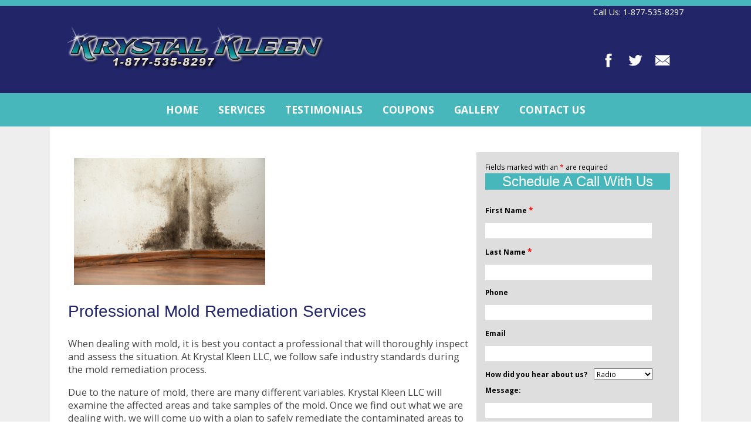

--- FILE ---
content_type: text/html; charset=UTF-8
request_url: http://michiganairduct.com/services/mold-remediation/
body_size: 7935
content:
<!doctype html>
<html lang="en-US" class="no-js">
<head>
	<!-- MAKE SURE TO also redefine $themeRoot in the functions.php file -->
        
    <meta charset="UTF-8">
    <title>Mold Remediation - Krystal Kleen - Your Michigan Air Duct Cleaning Service and More : Krystal Kleen &#8211; Your Michigan Air Duct Cleaning Service and More</title>

    <link href="//www.google-analytics.com" rel="dns-prefetch">
    <link href="/main/wp-content/themes/JemcoLogics/favicon.ico" rel="shortcut icon">
    <link href="/main/wp-content/themes/JemcoLogics/touch.png" rel="apple-touch-icon-precomposed">
    <link rel="stylesheet" type="text/css" href="/main/wp-content/themes/JemcoLogics/style.css" />

    <meta http-equiv="X-UA-Compatible" content="IE=edge,chrome=1">
    <meta name="viewport" content="width=device-width, initial-scale=1.0">
	<script src="https://ajax.googleapis.com/ajax/libs/jquery/2.1.3/jquery.min.js"></script>

    
<!-- This site is optimized with the Yoast SEO plugin v3.3.2 - https://yoast.com/wordpress/plugins/seo/ -->
<link rel="canonical" href="http://michiganairduct.com/services/mold-remediation/" />
<!-- / Yoast SEO plugin. -->

		<script type="text/javascript">
			window._wpemojiSettings = {"baseUrl":"https:\/\/s.w.org\/images\/core\/emoji\/72x72\/","ext":".png","source":{"concatemoji":"http:\/\/michiganairduct.com\/main\/wp-includes\/js\/wp-emoji-release.min.js?ver=4.5.32"}};
			!function(e,o,t){var a,n,r;function i(e){var t=o.createElement("script");t.src=e,t.type="text/javascript",o.getElementsByTagName("head")[0].appendChild(t)}for(r=Array("simple","flag","unicode8","diversity"),t.supports={everything:!0,everythingExceptFlag:!0},n=0;n<r.length;n++)t.supports[r[n]]=function(e){var t,a,n=o.createElement("canvas"),r=n.getContext&&n.getContext("2d"),i=String.fromCharCode;if(!r||!r.fillText)return!1;switch(r.textBaseline="top",r.font="600 32px Arial",e){case"flag":return r.fillText(i(55356,56806,55356,56826),0,0),3e3<n.toDataURL().length;case"diversity":return r.fillText(i(55356,57221),0,0),a=(t=r.getImageData(16,16,1,1).data)[0]+","+t[1]+","+t[2]+","+t[3],r.fillText(i(55356,57221,55356,57343),0,0),a!=(t=r.getImageData(16,16,1,1).data)[0]+","+t[1]+","+t[2]+","+t[3];case"simple":return r.fillText(i(55357,56835),0,0),0!==r.getImageData(16,16,1,1).data[0];case"unicode8":return r.fillText(i(55356,57135),0,0),0!==r.getImageData(16,16,1,1).data[0]}return!1}(r[n]),t.supports.everything=t.supports.everything&&t.supports[r[n]],"flag"!==r[n]&&(t.supports.everythingExceptFlag=t.supports.everythingExceptFlag&&t.supports[r[n]]);t.supports.everythingExceptFlag=t.supports.everythingExceptFlag&&!t.supports.flag,t.DOMReady=!1,t.readyCallback=function(){t.DOMReady=!0},t.supports.everything||(a=function(){t.readyCallback()},o.addEventListener?(o.addEventListener("DOMContentLoaded",a,!1),e.addEventListener("load",a,!1)):(e.attachEvent("onload",a),o.attachEvent("onreadystatechange",function(){"complete"===o.readyState&&t.readyCallback()})),(a=t.source||{}).concatemoji?i(a.concatemoji):a.wpemoji&&a.twemoji&&(i(a.twemoji),i(a.wpemoji)))}(window,document,window._wpemojiSettings);
		</script>
		<style type="text/css">
img.wp-smiley,
img.emoji {
	display: inline !important;
	border: none !important;
	box-shadow: none !important;
	height: 1em !important;
	width: 1em !important;
	margin: 0 .07em !important;
	vertical-align: -0.1em !important;
	background: none !important;
	padding: 0 !important;
}
</style>
<link rel='stylesheet' id='normalize-css'  href='http://michiganairduct.com/main/wp-content/themes/JemcoLogics/normalize.css?ver=1.0' media='all' />
<link rel='stylesheet' id='html5blank-css'  href='http://michiganairduct.com/main/wp-content/themes/JemcoLogics/style.css?ver=1.0' media='all' />
<script type='text/javascript' src='http://michiganairduct.com/main/wp-includes/js/jquery/jquery.js?ver=1.12.4'></script>
<script type='text/javascript' src='http://michiganairduct.com/main/wp-includes/js/jquery/jquery-migrate.min.js?ver=1.4.1'></script>
<script type='text/javascript' src='http://michiganairduct.com/main/wp-includes/js/jquery/ui/core.min.js?ver=1.11.4'></script>
<script type='text/javascript' src='http://michiganairduct.com/main/wp-includes/js/jquery/ui/widget.min.js?ver=1.11.4'></script>
<script type='text/javascript' src='http://michiganairduct.com/main/wp-includes/js/jquery/ui/mouse.min.js?ver=1.11.4'></script>
<script type='text/javascript' src='http://michiganairduct.com/main/wp-includes/js/jquery/ui/draggable.min.js?ver=1.11.4'></script>
<script type='text/javascript' src='http://michiganairduct.com/main/wp-content/plugins/before-after/js/jquery.beforeafter-1.3.instruite.min.js?ver=4.5.32'></script>
<script type='text/javascript' src='http://michiganairduct.com/main/wp-content/plugins/continuous-announcement-scroller/continuous-announcement-scroller.js?ver=4.5.32'></script>
<script type='text/javascript' src='http://michiganairduct.com/main/wp-content/themes/JemcoLogics/js/lib/conditionizr-4.3.0.min.js?ver=4.3.0'></script>
<script type='text/javascript' src='http://michiganairduct.com/main/wp-content/themes/JemcoLogics/js/lib/modernizr-2.7.1.min.js?ver=2.7.1'></script>
<script type='text/javascript' src='http://michiganairduct.com/main/wp-content/themes/JemcoLogics/js/scripts.js?ver=1.0.0'></script>
<link rel='https://api.w.org/' href='http://michiganairduct.com/wp-json/' />
<link rel="alternate" type="application/json+oembed" href="http://michiganairduct.com/wp-json/oembed/1.0/embed?url=http%3A%2F%2Fmichiganairduct.com%2Fservices%2Fmold-remediation%2F" />
<link rel="alternate" type="text/xml+oembed" href="http://michiganairduct.com/wp-json/oembed/1.0/embed?url=http%3A%2F%2Fmichiganairduct.com%2Fservices%2Fmold-remediation%2F&#038;format=xml" />
			<style type="text/css">
				.ba-container {
					margin-left:auto;
					margin-right:auto;
				}
				.ba-container + div.balinks {
					margin: 0 auto;
				}
				.ba-container div img {
					max-width: none;
				}
			</style>

	<!-- begin gallery scripts -->
    <link rel="stylesheet" href="http://michiganairduct.com/main/wp-content/plugins/featured-content-gallery/css/jd.gallery.css.php" type="text/css" media="screen" charset="utf-8"/>
	<link rel="stylesheet" href="http://michiganairduct.com/main/wp-content/plugins/featured-content-gallery/css/jd.gallery.css" type="text/css" media="screen" charset="utf-8"/>
	<script type="text/javascript" src="http://michiganairduct.com/main/wp-content/plugins/featured-content-gallery/scripts/mootools.v1.11.js"></script>
	<script type="text/javascript" src="http://michiganairduct.com/main/wp-content/plugins/featured-content-gallery/scripts/jd.gallery.js.php"></script>
	<script type="text/javascript" src="http://michiganairduct.com/main/wp-content/plugins/featured-content-gallery/scripts/jd.gallery.transitions.js"></script>
	<!-- end gallery scripts -->
<!-- <meta name="NextGEN" version="2.1.46" /> -->
<style>#responsive-menu .appendLink, #responsive-menu .responsive-menu li a, #responsive-menu #responsive-menu-title a,#responsive-menu .responsive-menu, #responsive-menu div, #responsive-menu .responsive-menu li, #responsive-menu{box-sizing: content-box !important;-moz-box-sizing: content-box !important;-webkit-box-sizing: content-box !important;-o-box-sizing: content-box !important}.RMPushOpen{width: 100% !important;overflow-x: hidden !important;height: 100% !important}.RMPushSlide{position: relative;left: 75%}#responsive-menu{position: absolute;width: 75%;left: -75%;top: 0px;background: #dedede;z-index: 9999;box-shadow: 0px 1px 8px #333333;font-size: 11px !important;max-width: 999px;display: none}#responsive-menu.admin-bar-showing{padding-top: 32px}#click-menu.admin-bar-showing{margin-top: 32px}#responsive-menu #rm-additional-content{padding: 10px 5% !important;width: 90% !important;color: #000000}#responsive-menu .appendLink{right: 0px !important;position: absolute !important;border: 1px solid #222568 !important;padding: 12px 10px !important;color: #000000 !important;background: #dedede !important;height: 20px !important;line-height: 20px !important;border-right: 0px !important}#responsive-menu .appendLink:hover{cursor: pointer;background: #222568 !important;color: #000000 !important}#responsive-menu .responsive-menu, #responsive-menu div, #responsive-menu .responsive-menu li,#responsive-menu{text-align: left !important}#responsive-menu .RMImage{vertical-align: middle;margin-right: 10px;display: inline-block}#responsive-menu.RMOpened{}#responsive-menu,#responsive-menu input{}#responsive-menu #responsive-menu-title{width: 95% !important;font-size: 12px !important;padding: 20px 0px 20px 5% !important;margin-left: 0px !important;background: #dedede !important;white-space: nowrap !important}#responsive-menu #responsive-menu-title,#responsive-menu #responsive-menu-title a{color: #000000 !important;text-decoration: none !important;overflow: hidden !important}#responsive-menu #responsive-menu-title a:hover{color: #000000 !important;text-decoration: none !important}#responsive-menu .appendLink,#responsive-menu .responsive-menu li a,#responsive-menu #responsive-menu-title a{transition: 1s all;-webkit-transition: 1s all;-moz-transition: 1s all;-o-transition: 1s all}#responsive-menu .responsive-menu{width: 100% !important;list-style-type: none !important;margin: 0px !important}#responsive-menu .responsive-menu li.current-menu-item > a,#responsive-menu .responsive-menu li.current-menu-item > .appendLink,#responsive-menu .responsive-menu li.current_page_item > a,#responsive-menu .responsive-menu li.current_page_item > .appendLink{background: #47b7bb !important;color: #000000 !important}#responsive-menu .responsive-menu li.current-menu-item > a:hover,#responsive-menu .responsive-menu li.current-menu-item > .appendLink:hover,#responsive-menu .responsive-menu li.current_page_item > a:hover,#responsive-menu .responsive-menu li.current_page_item > .appendLink:hover{background: #222568 !important;color: #000000 !important}#responsive-menu.responsive-menu ul{margin-left: 0px !important}#responsive-menu .responsive-menu li{list-style-type: none !important;position: relative !important}#responsive-menu .responsive-menu ul li:last-child{padding-bottom: 0px !important}#responsive-menu .responsive-menu li a{padding: 12px 0px 12px 5% !important;width: 95% !important;display: block !important;height: 20px !important;line-height: 20px !important;overflow: hidden !important;white-space: nowrap !important;color: #000000 !important;border-top: 1px solid #222568 !important;text-decoration: none !important}#click-menu{text-align: center;cursor: pointer;font-size: 11px !important;display: none;position: absolute;left: 5%;top: 10px;color: #47b7bb;padding: 5px;z-index: 9999}#responsive-menu #responsiveSearch{display: block !important;width: 95% !important;padding-left: 5% !important;border-top: 1px solid #222568 !important;clear: both !important;padding-top: 10px !important;padding-bottom: 10px !important;height: 40px !important;line-height: 40px !important}#responsive-menu #responsiveSearchSubmit{display: none !important}#responsive-menu #responsiveSearchInput{width: 91% !important;padding: 5px 0px 5px 3% !important;-webkit-appearance: none !important;border-radius: 2px !important;border: 1px solid #222568 !important}#responsive-menu .responsive-menu,#responsive-menu div,#responsive-menu .responsive-menu li{width: 100% !important;margin-left: 0px !important;padding-left: 0px !important}#responsive-menu .responsive-menu li li a{padding-left: 10% !important;width: 90% !important;overflow: hidden !important}#responsive-menu .responsive-menu li li li a{padding-left: 15% !important;width: 85% !important;overflow: hidden !important}#responsive-menu .responsive-menu li li li li a{padding-left: 20% !important;width: 80% !important;overflow: hidden !important}#responsive-menu .responsive-menu li li li li li a{padding-left: 25% !important;width: 75% !important;overflow: hidden !important}#responsive-menu .responsive-menu li a:hover{background: #222568 !important;color: #000000 !important;list-style-type: none !important;text-decoration: none !important}#click-menu #RMX{display: none;font-size: 24px;line-height: 27px !important;height: 27px !important;color: #47b7bb !important;top: -4px !important;position: relative !important}#click-menu #RMX.threelines-float-left,#click-menu #RMX.threelines-float-right,#click-menu-label{line-height: 7px !important}#click-menu-label.click-menu-label-left{float: left !important;margin-right: 10px !important}#click-menu-label.click-menu-label-right{float: right !important;margin-left: 5px !important}#click-menu img,#click-menu .threeLines{width: 33px !important;height: 27px !important;margin: 6px auto !important}#click-menu img.rm-img-clicked{display: none}#click-menu img{height: auto !important}#click-menu img.click-menu-float-left,#click-menu img.click-menu-float-right,#click-menu .threeLines.threelines-float-left{float: left !important}#click-menu .threeLines .line{height: 5px !important;margin-bottom: 6px !important;background: #47b7bb !important;width: 100% !important}#click-menu .threeLines .line.last{margin-bottom: 0px !important}@media only screen and ( min-width : 0px ) and ( max-width : 800px ){#click-menu{display: block}}</style>    <script>
    // conditionizr.com
    // configure environment tests
    conditionizr.config({
        assets: 'http://michiganairduct.com/main/wp-content/themes/JemcoLogics',
        tests: {}
    });
    </script>

<link rel='stylesheet' id='ninja-forms-display-css'  href='http://michiganairduct.com/main/wp-content/plugins/ninja-forms/deprecated/css/ninja-forms-display.css?nf_ver=2.9.50&#038;ver=4.5.32' media='all' />
<link rel='stylesheet' id='jquery-qtip-css'  href='http://michiganairduct.com/main/wp-content/plugins/ninja-forms/deprecated/css/qtip.css?ver=4.5.32' media='all' />
<link rel='stylesheet' id='jquery-rating-css'  href='http://michiganairduct.com/main/wp-content/plugins/ninja-forms/deprecated/css/jquery.rating.css?ver=4.5.32' media='all' />
</head>
<body class="page page-id-336 page-child parent-pageid-329 page-template-default mold-remediation">

<div class="wrapper w-topbar">
</div>
<header>
<div class="wrapper w-header">
	<div class="container">    
<div class="phone">Call Us: 
		<a href="tel:18775358297">1-877-535-8297</a>
	    </div>    
        <div class="logo">
            <a href="http://michiganairduct.com"><img src="/main/wp-content/uploads/2016/04/logo.png" /></a>
	    
        </div>
	    <div class="header-info">
		<div id="text-9" class="widget_text">			<div class="textwidget">Call Us!</div>
		</div>        </div>
	    <div class="social">
        <!-- UNUSED SOCIAL ICONS
            <a href="" target="_blank"><img src="/main/wp-content/themes/JemcoLogics/images/icon-pin.png" alt="pinterest" /></a>
            
            <a href="" target="_blank"><img src="/main/wp-content/themes/JemcoLogics/images/icon-ig.png" alt="instagram" /></a>

            <a href="https://foursquare.com/"><img src="/main/wp-content/themes/JemcoLogics/main/wp-content/uploads/2016/04/icon-twt.png" alt="foursquare" /></a>

            <a href="" target="_blank"><img src="/main/wp-content/themes/JemcoLogics/images/icon-rss.png" alt="rss" /></a>

	    <a href="http://www.yelp.com/biz/"><img src="/main/wp-content/themes/JemcoLogics/images/icon-yelp.png" alt="yelp" /></a>  

	    <a href="https://plus.google.com/"><img src="/main/wp-content/themes/JemcoLogics/images/icon-gplus.png" alt="google plus" /></a>

	    <a href="http://www.supersavings.com/"><img src="/main/wp-content/themes/JemcoLogics/images/icon-ss.png" alt="super savings" /></a>
        -->
                     
            
            <a href="https://www.facebook.com/KrystalKleenLLC/" target="_blank"><img src="/main/wp-content/uploads/2016/04/icon-fb.png" alt="facebook" /></a>
            <a href="https://twitter.com/krystalkleenllc" target="_blank"><img src="/main/wp-content/uploads/2016/04/icon-twt.png" alt="twitter" /></a>
            


            <a href="/contact-us"><img src="/main/wp-content/themes/JemcoLogics/images/icon-mail.png" alt="mail" /></a>
        </div>
    </div>
</div>
<div class="wrapper w-nav">
	<div class="container">  
	<nav>
            <ul><li id="menu-item-400" class="menu-item menu-item-type-post_type menu-item-object-page menu-item-400"><a href="http://michiganairduct.com/">Home</a></li>
<li id="menu-item-623" class="menu-item menu-item-type-custom menu-item-object-custom current-menu-ancestor current-menu-parent menu-item-has-children menu-item-623"><a href="/services/air-duct-cleaning/">Services</a>
<ul class="sub-menu">
	<li id="menu-item-399" class="menu-item menu-item-type-post_type menu-item-object-page menu-item-399"><a href="http://michiganairduct.com/services/air-duct-cleaning/">Air Duct Cleaning</a></li>
	<li id="menu-item-398" class="menu-item menu-item-type-post_type menu-item-object-page menu-item-398"><a href="http://michiganairduct.com/services/water-fire-damage-restoration/">Water &#038; Fire Damage Restoration</a></li>
	<li id="menu-item-397" class="menu-item menu-item-type-post_type menu-item-object-page current-menu-item page_item page-item-336 current_page_item menu-item-397"><a href="http://michiganairduct.com/services/mold-remediation/">Mold Remediation</a></li>
	<li id="menu-item-396" class="menu-item menu-item-type-post_type menu-item-object-page menu-item-396"><a href="http://michiganairduct.com/services/carpet-cleaning/">Carpet Cleaning</a></li>
	<li id="menu-item-395" class="menu-item menu-item-type-post_type menu-item-object-page menu-item-395"><a href="http://michiganairduct.com/services/upholstery-cleaning/">Upholstery Cleaning</a></li>
	<li id="menu-item-394" class="menu-item menu-item-type-post_type menu-item-object-page menu-item-394"><a href="http://michiganairduct.com/services/tile-grout-cleaning/">Tile &#038; Grout Cleaning</a></li>
	<li id="menu-item-393" class="menu-item menu-item-type-post_type menu-item-object-page menu-item-393"><a href="http://michiganairduct.com/services/odor-control/">Odor Control</a></li>
	<li id="menu-item-392" class="menu-item menu-item-type-post_type menu-item-object-page menu-item-392"><a href="http://michiganairduct.com/services/commercial-hvac-cosmetic-cleaning/">Commercial HVAC Cosmetic Cleaning / Ceiling Cleaning</a></li>
</ul>
</li>
<li id="menu-item-390" class="menu-item menu-item-type-post_type menu-item-object-page menu-item-390"><a href="http://michiganairduct.com/testimonials/">Testimonials</a></li>
<li id="menu-item-389" class="menu-item menu-item-type-post_type menu-item-object-page menu-item-389"><a href="http://michiganairduct.com/coupons/">Coupons</a></li>
<li id="menu-item-387" class="menu-item menu-item-type-post_type menu-item-object-page menu-item-has-children menu-item-387"><a href="http://michiganairduct.com/gallery/">Gallery</a>
<ul class="sub-menu">
	<li id="menu-item-388" class="menu-item menu-item-type-post_type menu-item-object-page menu-item-388"><a href="http://michiganairduct.com/gallery/beforeafter/">Before/After</a></li>
</ul>
</li>
<li id="menu-item-386" class="menu-item menu-item-type-post_type menu-item-object-page menu-item-386"><a href="http://michiganairduct.com/contact-us/">Contact Us</a></li>
</ul>        </nav>      
    </div>
</div>
</header><main>
<div class="wrapper w-secondary">
	<div class="container">
    	<div class="modules-container">
        	<div class="fullwidth">
			<div class="twothirds">
<img src="/main/wp-content/uploads/2016/04/Black-Mould-104170574.jpg" style="max-width:326px; max-height:auto; margin:10px; text-align:center;"/></p>
<h1>Professional Mold Remediation Services</h1>
<h3>When dealing with mold, it is best you contact a professional that will thoroughly inspect and assess the situation. At Krystal Kleen LLC, we follow safe industry standards during the mold remediation process.</p>
<p>Due to the nature of mold, there are many different variables. Krystal Kleen LLC will examine the affected areas and take samples of the mold. Once we find out what we are dealing with, we will come up with a plan to safely remediate the contaminated areas to protect your home. </p>
<p>Call Krystal Kleen LLC to speak with a mold remediation specialist. Our specialists are dedicated to protecting your families home in the surrounding areas of Grand Rapids, Holland &#038; Muskegon, MI.</h3>
</div>
<div class="onethird">
    	<div id="ninja_forms_form_5_cont" class="ninja-forms-cont">
		<div id="ninja_forms_form_5_wrap" class="ninja-forms-form-wrap">
	<div id="ninja_forms_form_5_response_msg" style="" class="ninja-forms-response-msg "></div>	<form id="ninja_forms_form_5" enctype="multipart/form-data" method="post" name="" action="" class="ninja-forms-form">

	<input type="hidden" id="_wpnonce" name="_wpnonce" value="cc5e6ebb86" /><input type="hidden" name="_wp_http_referer" value="/services/mold-remediation/" />	<input type="hidden" name="_ninja_forms_display_submit" value="1">
	<input type="hidden" name="_form_id"  id="_form_id" value="5">
		<div class="hp-wrap">
		<label>If you are a human and are seeing this field, please leave it blank.			<input type="text" value="" name="_Rkr3d">
			<input type="hidden" value="_Rkr3d" name="_hp_name">
		</label>
	</div>
		<div id="ninja_forms_form_5_all_fields_wrap" class="ninja-forms-all-fields-wrap">
			<div class="ninja-forms-required-items">Fields marked with an <span class="ninja-forms-req-symbol">*</span> are required</div>
			<div class="ninja-forms-field  nf-desc" id="ninja_forms_field_5_div_wrap" style="" rel="5"><h1>Schedule A Call With Us</h1>
</div>
							<div class="field-wrap text-wrap label-above"  id="ninja_forms_field_9_div_wrap" data-visible="1">
							<input type="hidden" id="ninja_forms_field_9_type" value="text">
		<label for="ninja_forms_field_9" id="ninja_forms_field_9_label" class="">First Name <span class='ninja-forms-req-symbol'><strong>*</strong></span>				</label>
			<input id="ninja_forms_field_9" data-mask="" data-input-limit="" data-input-limit-type="char" data-input-limit-msg="" name="ninja_forms_field_9" type="text" placeholder="" class="ninja-forms-field  ninja-forms-req " value="" rel="9"   />
		<div id="ninja_forms_field_9_error" style="display:none;" class="ninja-forms-field-error">
		</div>
							</div>
												<div class="field-wrap text-wrap label-above"  id="ninja_forms_field_10_div_wrap" data-visible="1">
							<input type="hidden" id="ninja_forms_field_10_type" value="text">
		<label for="ninja_forms_field_10" id="ninja_forms_field_10_label" class="">Last Name <span class='ninja-forms-req-symbol'><strong>*</strong></span>				</label>
			<input id="ninja_forms_field_10" data-mask="" data-input-limit="" data-input-limit-type="char" data-input-limit-msg="" name="ninja_forms_field_10" type="text" placeholder="" class="ninja-forms-field  ninja-forms-req " value="" rel="10"   />
		<div id="ninja_forms_field_10_error" style="display:none;" class="ninja-forms-field-error">
		</div>
							</div>
												<div class="field-wrap text-wrap label-above"  id="ninja_forms_field_36_div_wrap" data-visible="1">
							<input type="hidden" id="ninja_forms_field_36_type" value="text">
		<label for="ninja_forms_field_36" id="ninja_forms_field_36_label" class="">Phone 				</label>
			<input id="ninja_forms_field_36" data-mask="(999) 999-9999" data-input-limit="" data-input-limit-type="char" data-input-limit-msg="" name="ninja_forms_field_36" type="text" placeholder="" class="ninja-forms-field  ninja-forms-mask" value="" rel="36"   />
		<div id="ninja_forms_field_36_error" style="display:none;" class="ninja-forms-field-error">
		</div>
							</div>
												<div class="field-wrap text-wrap label-above"  id="ninja_forms_field_11_div_wrap" data-visible="1">
							<input type="hidden" id="ninja_forms_field_11_type" value="text">
		<label for="ninja_forms_field_11" id="ninja_forms_field_11_label" class="">Email 				</label>
			<input id="ninja_forms_field_11" data-mask="" data-input-limit="" data-input-limit-type="char" data-input-limit-msg="" name="ninja_forms_field_11" type="text" placeholder="" class="ninja-forms-field  email " value="" rel="11"   />
		<div id="ninja_forms_field_11_error" style="display:none;" class="ninja-forms-field-error">
		</div>
							</div>
												<div class="field-wrap list-dropdown-wrap label-left"  id="ninja_forms_field_12_div_wrap" data-visible="1">
							<input type="hidden" id="ninja_forms_field_12_type" value="list">
		<input type="hidden" id="ninja_forms_field_12_list_type" value="dropdown">
				<label for="ninja_forms_field_12" id="ninja_forms_field_12_label" class="">How did you hear about us? 				</label>
		<select name="ninja_forms_field_12" id="ninja_forms_field_12" class="ninja-forms-field " rel="12">									<option value="Radio" selected style="" >Radio</option>
									<option value="Web Search"  style="" >Web Search</option>
									<option value="Facebook"  style="" >Facebook</option>
									<option value="Twitter"  style="" >Twitter</option>
									<option value="From a Friend"  style="" >From a Friend</option>
									<option value="Print Ad"  style="" >Print Ad</option>
									<option value="Television"  style="" >Television</option>
									<option value="Newspaper"  style="" >Newspaper</option>
									<option value="Other"  style="" >Other</option>
							</select>
				<div id="ninja_forms_field_12_error" style="display:none;" class="ninja-forms-field-error">
		</div>
							</div>
												<div class="field-wrap text-wrap label-above"  id="ninja_forms_field_13_div_wrap" data-visible="1">
							<input type="hidden" id="ninja_forms_field_13_type" value="text">
		<label for="ninja_forms_field_13" id="ninja_forms_field_13_label" class="">Message: 				</label>
			<input id="ninja_forms_field_13" data-mask="" data-input-limit="100" data-input-limit-type="word" data-input-limit-msg="word(s) left" name="ninja_forms_field_13" type="text" placeholder="" class="ninja-forms-field  input-limit " value="" rel="13"   />
		<div id="ninja_forms_field_13_error" style="display:none;" class="ninja-forms-field-error">
		</div>
							</div>
												<div class="field-wrap submit-wrap label-above"  id="ninja_forms_field_7_div_wrap" data-visible="1">
							<input type="hidden" id="ninja_forms_field_7_type" value="submit">
	<div id="nf_submit_5">
		<input type="submit" name="_ninja_forms_field_7" class="ninja-forms-field " id="ninja_forms_field_7" value="Submit" rel="7" >
	</div>
	<div id="nf_processing_5" style="display:none;">
		<input type="submit" name="_ninja_forms_field_7" class="ninja-forms-field " id="ninja_forms_field_7" value="Processing" rel="7" disabled>
	</div>
		<div id="ninja_forms_field_7_error" style="display:none;" class="ninja-forms-field-error">
		</div>
							</div>
							</div>
		</form>
		</div>
		</div>
	
</div>
			</div>

        </div>                                
    </div>
</div>
</main>
<footer>
<div class="wrapper w-footer">
    <div class="container"></div>
</div>
</footer>
<div class="wrapper w-copyright">
	<div class="container">
    	<div class="modules-container">
            <div class="fullwidth" style="text-align:center;">
    			<span>Copyright &copy; 2016 Krystal Kleen.</span> <span>All rights reserved.</span>
            </div>
        </div>
    </div>
</div>
<div class="wrapper w-poweredby">
	<div class="container">
    	<div class="modules-container">
    			<a href="http://www.jemcologics.com" target="_blank">Web Design by <strong>Jemco Logics</strong></a>
        </div>
    </div>
</div>

<script>
$('.toggle').click(function(){
	$('nav ul').slideToggle();
});
</script>
 <!-- ngg_resource_manager_marker --><script type='text/javascript' src='http://michiganairduct.com/main/wp-includes/js/wp-embed.min.js?ver=4.5.32'></script>
<script type='text/javascript' src='http://michiganairduct.com/main/wp-content/plugins/ninja-forms/deprecated/js/min/jquery.maskedinput.min.js?ver=4.5.32'></script>
<script type='text/javascript' src='http://michiganairduct.com/main/wp-content/plugins/ninja-forms/deprecated/js/min/word-and-character-counter.min.js?ver=4.5.32'></script>
<script type='text/javascript' src='http://michiganairduct.com/main/wp-includes/js/jquery/jquery.form.min.js?ver=3.37.0'></script>
<script type='text/javascript' src='http://michiganairduct.com/main/wp-includes/js/underscore.min.js?ver=1.8.3'></script>
<script type='text/javascript' src='http://michiganairduct.com/main/wp-includes/js/backbone.min.js?ver=1.2.3'></script>
<script type='text/javascript'>
/* <![CDATA[ */
var ninja_forms_settings = {"ajax_msg_format":"inline","password_mismatch":"The passwords provided do not match.","plugin_url":"http:\/\/michiganairduct.com\/main\/wp-content\/plugins\/ninja-forms\/deprecated\/","datepicker_args":{"dateFormat":"dd\/mm\/yy"},"currency_symbol":"$","date_format":"dd\/mm\/yy"};
var thousandsSeparator = ",";
var decimalPoint = ".";
var ninja_forms_form_5_settings = {"ajax":"0","hide_complete":"1","clear_complete":"1"};
var ninja_forms_form_5_calc_settings = {"calc_value":{"12":{"Radio":0,"Web Search":0,"Facebook":0,"Twitter":0,"From a Friend":0,"Print Ad":0,"Television":0,"Newspaper":0,"Other":0}},"calc_fields":[]};
var ninja_forms_password_strength = {"empty":"Strength indicator","short":"Very weak","bad":"Weak","good":"Medium","strong":"Strong","mismatch":"Mismatch"};
/* ]]> */
</script>
<script type='text/javascript' src='http://michiganairduct.com/main/wp-content/plugins/ninja-forms/deprecated/js/min/ninja-forms-display.min.js?nf_ver=2.9.50&#038;ver=4.5.32'></script>
				
				<script type="text/javascript">
					jQuery(document).ready(function($){
					});
				</script>
<!-- Added by Responsive Menu Plugin for WordPress - http://responsive.menu -->

<div id="responsive-menu" >

    
        <div id="responsive-menu-title">

            
                                
                             
                        
        </div>
    
    <ul id="menu-main-menu-1" class="responsive-menu"><li class="menu-item menu-item-type-post_type menu-item-object-page menu-item-400"><a href="http://michiganairduct.com/">Home</a></li>
<li class="menu-item menu-item-type-custom menu-item-object-custom current-menu-ancestor current-menu-parent menu-item-has-children menu-item-623"><a href="/services/air-duct-cleaning/">Services</a>
<ul class="sub-menu">
	<li class="menu-item menu-item-type-post_type menu-item-object-page menu-item-399"><a href="http://michiganairduct.com/services/air-duct-cleaning/">Air Duct Cleaning</a></li>
	<li class="menu-item menu-item-type-post_type menu-item-object-page menu-item-398"><a href="http://michiganairduct.com/services/water-fire-damage-restoration/">Water &#038; Fire Damage Restoration</a></li>
	<li class="menu-item menu-item-type-post_type menu-item-object-page current-menu-item page_item page-item-336 current_page_item menu-item-397"><a href="http://michiganairduct.com/services/mold-remediation/">Mold Remediation</a></li>
	<li class="menu-item menu-item-type-post_type menu-item-object-page menu-item-396"><a href="http://michiganairduct.com/services/carpet-cleaning/">Carpet Cleaning</a></li>
	<li class="menu-item menu-item-type-post_type menu-item-object-page menu-item-395"><a href="http://michiganairduct.com/services/upholstery-cleaning/">Upholstery Cleaning</a></li>
	<li class="menu-item menu-item-type-post_type menu-item-object-page menu-item-394"><a href="http://michiganairduct.com/services/tile-grout-cleaning/">Tile &#038; Grout Cleaning</a></li>
	<li class="menu-item menu-item-type-post_type menu-item-object-page menu-item-393"><a href="http://michiganairduct.com/services/odor-control/">Odor Control</a></li>
	<li class="menu-item menu-item-type-post_type menu-item-object-page menu-item-392"><a href="http://michiganairduct.com/services/commercial-hvac-cosmetic-cleaning/">Commercial HVAC Cosmetic Cleaning / Ceiling Cleaning</a></li>
</ul>
</li>
<li class="menu-item menu-item-type-post_type menu-item-object-page menu-item-390"><a href="http://michiganairduct.com/testimonials/">Testimonials</a></li>
<li class="menu-item menu-item-type-post_type menu-item-object-page menu-item-389"><a href="http://michiganairduct.com/coupons/">Coupons</a></li>
<li class="menu-item menu-item-type-post_type menu-item-object-page menu-item-has-children menu-item-387"><a href="http://michiganairduct.com/gallery/">Gallery</a>
<ul class="sub-menu">
	<li class="menu-item menu-item-type-post_type menu-item-object-page menu-item-388"><a href="http://michiganairduct.com/gallery/beforeafter/">Before/After</a></li>
</ul>
</li>
<li class="menu-item menu-item-type-post_type menu-item-object-page menu-item-386"><a href="http://michiganairduct.com/contact-us/">Contact Us</a></li>
</ul>    
</div><!-- Added by Responsive Menu Plugin for WordPress - http://responsive.menu -->



<div id="click-menu" 
     class=" 
     overlay"
     role="button" 
     aria-label="Responsive Menu Button"
     >



        
        <div class="threeLines threelines-float-left" id="RMX">×</div>
    
    


    <div class="threeLines threelines-float-left" id="RM3Lines">       
        <div class="line"></div>
        <div class="line"></div>
        <div class="line"></div>
    </div>



</div><script>var $RMjQuery = jQuery.noConflict();$RMjQuery( document ).ready( function(){var isOpen = false;$RMjQuery( document ).on( 'click', '#click-menu', function(){$RMjQuery( '#responsive-menu' ).css( 'height', $RMjQuery( document ).height() );!isOpen ? openRM() : closeRM()});function openRM(){var MenuWidth = $RMjQuery('#responsive-menu').width();$RMjQuery( '#click-menu #RM3Lines, #click-menu img.rm-img-to-click' ).css( 'display', 'none' );$RMjQuery( '#click-menu #RMX, #click-menu img.rm-img-clicked' ).css( 'display', 'block' );$RMjQuery( '#responsive-menu' ).css( 'display', 'block' );$RMjQuery( '#responsive-menu' ).addClass( 'RMOpened' );$RMjQuery( '#click-menu' ).addClass( 'click-menu-active' );$RMjQuery( 'body' ).addClass( 'responsive-menu-open' );$RMjQuery( '#responsive-menu' ).stop().animate({left: "0"}, 500, 'linear', function(){$RMjQuery( '#responsive-menu' ).css( 'height', $RMjQuery( document ).height() );isOpen = true})}function closeRM(){$RMjQuery( '#responsive-menu' ).animate({left: -$RMjQuery( '#responsive-menu' ).width()}, 500, 'linear', function(){$RMjQuery( '#click-menu #RMX, #click-menu img.rm-img-clicked' ).css( 'display', 'none' );$RMjQuery( '#click-menu #RM3Lines, #click-menu img.rm-img-to-click' ).css( 'display', 'block' );$RMjQuery( '#responsive-menu' ).css( 'display', 'none' );$RMjQuery( '#responsive-menu' ).removeClass( 'RMOpened' );$RMjQuery( '#click-menu' ).removeClass( 'click-menu-active' );$RMjQuery( 'body' ).removeClass( 'responsive-menu-open' );isOpen = false})}$RMjQuery( window ).resize( function(){$RMjQuery( '#responsive-menu' ).stop( true, true );$RMjQuery( '#responsive-menu' ).css( 'height', $RMjQuery( document ).height() );if( $RMjQuery( window ).width() > 800 ){if( $RMjQuery( '#responsive-menu' ).css( 'left' ) != -$RMjQuery( '#responsive-menu' ).width() ){closeRM()}}});$RMjQuery( '#responsive-menu ul ul' ).css( 'display', 'none' );$RMjQuery( '#responsive-menu .current_page_ancestor.menu-item-has-children' ).children( 'ul' ).css( 'display', 'block' );$RMjQuery( '#responsive-menu .current-menu-ancestor.menu-item-has-children' ).children( 'ul' ).css( 'display', 'block' );$RMjQuery( '#responsive-menu .current-menu-item.menu-item-has-children' ).children( 'ul' ).css( 'display', 'block' );$RMjQuery( '#responsive-menu .current_page_ancestor.page_item_has_children' ).children( 'ul' ).css( 'display', 'block' );$RMjQuery( '#responsive-menu .current-menu-ancestor.page_item_has_children' ).children( 'ul' ).css( 'display', 'block' );$RMjQuery( '#responsive-menu .current-menu-item.page_item_has_children' ).children( 'ul' ).css( 'display', 'block' );var clickLink = '<span class=\"appendLink rm-append-inactive\">▼</span>';var clickedLink = '<span class=\"appendLink rm-append-active\">▲</span>';$RMjQuery( '#responsive-menu .responsive-menu li' ).each( function(){if( $RMjQuery( this ).children( 'ul' ).length > 0 ){if( $RMjQuery( this ).find( '> ul' ).css( 'display' ) == 'none' ){$RMjQuery( this ).prepend( clickLink )}else{$RMjQuery( this ).prepend( clickedLink )}}});$RMjQuery( '.appendLink' ).on( 'click', function(){$RMjQuery( this ).nextAll( '#responsive-menu ul ul' ).slideToggle();$RMjQuery( this ).html( $RMjQuery( this ).hasClass( 'rm-append-active' ) ? '▼' : '▲' );$RMjQuery( this ).toggleClass( 'rm-append-active rm-append-inactive' );$RMjQuery( '#responsive-menu' ).css( 'height', $RMjQuery( document ).height() )});$RMjQuery( '.rm-click-disabled' ).on( 'click', function(){$RMjQuery( this ).nextAll( '#responsive-menu ul ul' ).slideToggle();$RMjQuery( this ).siblings( '.appendLink' ).html( $RMjQuery( this ).hasClass( 'rm-append-active' ) ? '▼' : '▲' );$RMjQuery( this ).toggleClass( 'rm-append-active rm-append-inactive' );$RMjQuery( '#responsive-menu' ).css( 'height', $RMjQuery( document ).height() )});$RMjQuery( '.rm-append-inactive' ).siblings( 'ul' ).css( 'display', 'none' )});</script></body>
</html>


--- FILE ---
content_type: text/css
request_url: http://michiganairduct.com/main/wp-content/themes/JemcoLogics/style.css
body_size: 4019
content:
/*
	Theme Name: JemcoLogics
	Description: Custom theme based off of HTML5 Blank WordPress Theme
	Version: 1.0
	Author: Jemco Logics
	Author URI: http://www.JemcoLogics.com
*/

@import url(https://fonts.googleapis.com/css?family=Open+Sans:400,700);
@import url(https://fonts.googleapis.com/css?family=Oswald);

body{font-size:14px; line-height:1.5em; color:#444; font-family: 'Open Sans', sans-serif; padding:0; margin:0;}

a, a:focus{color:#fff; text-decoration:none; outline:none;}
img{max-width:100%; width:100%; height:auto;}
a img{border:0; outline:none;}
span{display:inline-block;}

iframe{max-width:97% !important; width:97% !important; margin:0 3% 0 0;}
input, textarea{max-width:90%;resize:both;}

hr{display:block; float:none; clear:both; height:1em !important; border:0; margin:1em 0; padding:0;}

h1, h2, h3, h4, h5, h6{margin:0; padding:0; font-weight:normal; line-height:normal;}
h1{font-family: 'PT Sans Narrow', Helvetica, Arial, sans-serif;color:#222568;font-style:normal;
    margin-bottom: 1em;}
h2{font-size: 2rem;font-weight: 400;text-transform: uppercase;margin: 0px 0px 2rem;}
h3{margin-bottom: 1em;}
h4{text-align:left;}
.sidebar h4{font-size:1.35em; text-align:center !important;}
h5{font-size:1.5em;}
h6{font-size:1.15em; font-weight:bold;}

input:focus{border:2px solid #7fcddd !important; background-color:#fff !important;}

.alignleft{float:left; margin:.5em 15px 15px 0; width:auto !important;}
.alignright{float:right; margin:.5em 0 15px 15px; width:auto !important;}
.aligncenter{display:block; margin:5px auto; clear:both; float:none;}
.wp-caption-text{text-align:center; font-size:.85em; font-style:italic; margin:0 5px;}

.mobile-only{display:none;}

.wrapper{}
.w-toggle{background:#ccc;}
.w-topbar{background:#47b7bb; min-height:10px;}
.w-header{background:#222568;}

.w-feature{}
.w-main{}
.w-nav{background:#47B7BB; padding:3px;text-align:center;}
.w-secondary{background:#eee;}
.w-footer{background:#222568; min-height:5em;}
.w-copyright{background:#47B7BB; color:#fff; padding:5px;}
.w-poweredby{background:#999; letter-spacing:1px; padding:5px;}
.w-poweredby a{color:#222568; letter-spacing:2px; font-size:.85em;}
.w-poweredby a strong{color:#333; font-size:1.15em;}

.container{max-width:1050px; padding:0 25px; margin:auto; position:relative;}

.header-info{text-align:right; position:absolute; top:0; right:25px;}
.header-info strong{display:inline-block; background: color:#fff; font-size:1.15em; padding:3px 10px;}

.logo{text-align:left;}
.logo a{max-width:437px; padding:1em 0; display:block;}

.tagline{position:absolute; bottom:2em; left:350px; font-size:1.5em; padding:10px 0; font-style:italic; font-family:serif; color:#000;}

.social{text-align:right; position:absolute; bottom:5px; right:25px;padding: 0 15px 30px;}
.social a{display:inline-block; height:28px; width:28px; padding:5px; margin:2px; border-radius:3px;}
.social a:hover{background:#47b7bb;}
.social a img{width:28px; height:28px;}

.phone{text-align: right;color: white;}
.phone a{color:white;}

.search-container{margin:0; padding:10px;}
.search-container input{display:block; width:65%; font-size:1em; padding:2px 5px 2px 25px; margin:auto; border:2px solid #a9b8bb; background:url(images/icon-search.png) 5px 5px no-repeat; background-size:15px 15px; }

.toggle a{display:none; color:#333; background:#999; text-align:center; padding:5px; font-weight:bold; position:fixed; top:0; left:0; width:100%; z-index:99999;}

nav{display:block; width:auto;}
nav ul{display:block; padding:0; margin:5px 0;}
nav ul li{display:inline-block; position:relative;}
nav ul li:last-child{border-right:0;}
nav ul li a{color:#fff; font-size:1.25em; font-weight:bold; text-transform:uppercase; padding:10px 15px; display:block;}
nav ul li a:hover{background:#222568;}

nav ul ul{display:none; position:absolute; top:2em; left:0; width:175px; background:#fff; border:5px solid #222568; z-index:99999;}
nav ul li:hover ul{display:block;}
nav ul ul li{display:block; border:0;}
nav ul ul li a{font-size:1em; color:#47b7bb; padding:5px; width:auto !important; text-align:left;}
nav ul ul li a:hover{background:#47b7bb; color:#fff;}

.modules-container{text-align:center;}
.onequarter, .onethird, .onehalf, .twothirds, .threequarters, .fullwidth{display:inline-block; vertical-align:top; text-align:left; min-width:285px; margin:1em 0;}
.onequarter{min-width:200px; width:23.75%;padding:5px;}
.onethird{width:33%;}
.onehalf{width:49.5%;}
.twothirds{width:66%;}
.threequarters{width:74.75%;}
.fullwidth{width:99.75%; margin:0;}

.onequarter img{max-height:215px;max-width:215px;}

ul.iconlinks{padding:0; margin:0; display:block; text-align:center;}
ul.iconlinks li{display:block; vertical-align:top; margin:10px auto;}
ul.iconlinks li a{display:block; color:#fff; text-transform:uppercase; background:; font-size:1.25em; font-weight:bold; margin:auto; padding:25px; width:125px; height:100px;}
ul.iconlinks img{max-width:50px; border:0; margin:auto; display:block;}
ul.iconlinks a:hover{background:#000;}

.w-secondary strong{font-size:1.15em !important; color: !important;}

.w-secondary .container{    background: white;
    padding: 30px;}
.homePageContent {background:white;padding:30px;}
.homePageContent h1{font-family: 'PT Sans Narrow', Helvetica, Arial, sans-serif;color:#222568;font-style:normal;
    margin-bottom: 1em;}
.homePageContent h2{font-size: 2rem;font-weight: 400;text-transform: uppercase;margin: 0px 0px 2rem;}
.homePageContent h3{margin-bottom: 1em;}
.homePageContent h4{text-align:left;}

.posts-container{}
.single-post{margin:0 0 3em 0;}
.single-post h1, .single-post h3{margin:0; font-size:1.5em; font-family: 'Oswald', sans-serif; display:inline-block;}
.single-post .date{vertical-align:bottom; font-family: 'Open Sans', sans-serif; padding:0 5px 0 0; margin:0; color:#313e44; font-size:1.15em;}
.single-post a{color:#313e44; display:inline-block; vertical-align:bottom;}
.single-post a:hover{color:#84bfd6;}
.single-post p{margin:.5em 0;}
.single-post .image{width:100%; height:0; padding:0 0 56.25% 0; overflow:hidden; display:block;}
.single-post .image img{}
.single-post .post-info{}
.single-post .post-info a{color:#313E44; font-size:.85em; text-transform:uppercase;}
.single-post .post-info a:hover{color:#85c0d7;}
.single-post .post-info .date{}
.single-post .separator{margin:0 0 1em 0; border-bottom:1px solid #ddd;}

.single-post h3{font-size:1.75em; font-weight:bold; font-family: 'Oswald', sans-serif; text-transform:uppercase;}
.single-post h3, .single-post h3 a{text-align:left !important;}
.single-post h2{font-size:1.5em; margin:1em 0 0 0; font-family: 'Open Sans', sans-serif;  text-transform:none;}
.single-post h4{font-size:1.5em; text-align:left; margin:0 0 .5em 0;}
.single-post h5{font-size:1.5em;}
.single-post h6{font-size:1.15em; font-weight:bold;}

.featured-posts{}
.featured-posts .featured-post{display:block; margin:.5em 0; padding:.5em 0; font-size:.85em; line-height:1.25em;}
.featured-posts .featured-post .image{display:inline-block; vertical-align:top; width:25%;}
.featured-posts .featured-post .title{display:inline-block; vertical-align:top; width:73.5%; text-align:left;}
.featured-posts .featured-post h4{margin:0 0 0 1em; font-size:1.15em; text-align:left;}
.featured-posts .featured-post a{color:#313e44;}
.featured-posts .featured-post a:hover{text-decoration:underline;}
.featured-posts .featured-post .date{margin:.25em 0 0 1em; text-align:left; color:#85c0d7;}

.sidebar-section .featured-post h4{text-align:left !important;}
.sidebar-section .featured-post .image{display:inline-block; vertical-align:top; width:25%; padding:0 !important; height:auto !important;}

.latest-posts{text-align:center}
.latest-posts h4{text-transform:uppercase; font-size:2em;}
.latest-posts .single-post{font-size:.85em; display:inline-block; vertical-align:top; margin:0 2%; width:29%; min-width:250px; text-align:left;}

.pagination{text-align:center; margin:1em 0; font-size:.85em;}
.pagination .page-numbers{display:inline-block; margin:1px; padding:5px; width:2em; color:#fff; background:#018995; font-weight:bold;}
.pagination .page-numbers.next, .pagination .page-numbers.prev{width:auto;}
.pagination .page-numbers.current{background:#313e44;}
.pagination .page-numbers:hover{background:#999;}

.sidebar-section{margin:0 0 1em 0; text-align:center;}
.textwidget img{border:10px solid #fff; margin:.5em; width:auto;}
.widget_text{display: none;}

.adspace{margin:2em 0;}

.categories{}
.categories ul{display:block;padding:0; margin:0;}
.categories ul li{display:block; margin:0 3.5em .5em 3.5em;}
.categories ul li:hover{cursor:pointer;}
.categories ul li a{display:block; text-align:center; padding:12px; font-size:1.85em; line-height:1em; color:#fff; background:#018995;}

.categories.destinations ul li{margin:.75em 3.5em}
.categories.destinations ul li a{padding:17px; font-size:2.5em; background-size:cover !important;}

.categories ul li:nth-child(2) a, .categories ul li:nth-child(6) a{background:#a1dfbb;}
.categories ul li:nth-child(3) a, .categories ul li:nth-child(7) a{background:#7fcddd;}
.categories ul li:nth-child(5) a{background:#a9b8bb;}
.categories ul li a:hover, .categories.destinations ul li a:hover{background:#313e44 !important;}

.categories.destinations ul .child{margin:0 3.5em}
.categories.destinations ul .child a{padding:8px; color:#000 !important; background:#fff !important;}
.categories.destinations ul .child a:hover{background:#313e44 !important; color:#fff !important;}

.tag-cloud{text-align:left;}
.tag-cloud h3{display:none;}
.tag-cloud a{display:inline-block; font-size:.85em !important; margin:2px 1px; padding:2px 6px; background:#018995; color:#fff; font-weight:bold;}
.tag-cloud a:hover{background:#313e44;}

.ninja-forms-form-wrap{font-size:.85em !important; color:#666; background:#fff; text-align:left;}
.ninja-forms-form-wrap h1{font-style: normal;background: #47B7BB;color: white;text-align: center;}
.ninja-forms-form-wrap h2{padding:5px 15px !important; background:#000; color:#fff; text-align:center; margin:0;}
.ninja-forms-form-wrap form{padding:15px; background:#dedede; color:#000;}
.ninja-forms-form-wrap label{ display:inline-block; width:20%; min-width:85px !important; font-size:1em !important;}
.ninja-forms-form-wrap .field-wrap{margin:.5em 0;}
.ninja-forms-form-wrap input, .ninja-forms-form-wrap textarea{width:98%; margin:.5em auto !important; border:0; min-width:150px !important; padding:5px 1%;}
.ninja-forms-form-wrap textarea{height:6em !important;}
.ninja-forms-form-wrap input[type=submit]{color:#fff; background:#47b7bb; font-weight:bold; text-transform:uppercase; padding:8px 0; display:block; width:100%;}

.comments{}
.comments ul{margin:0; padding:0;}
.comments li{display:block; position:relative; margin:0 0 2em 0; border-bottom:1px solid #ddd;}
.comments ul ul{margin:.25em 0 1em 60px;}
.comments ul ul li{padding:5px; background:#eee; border:0;}
.comments ul ul ul{margin:.25em 0 1em 0;}


.comments .comment-body{}
.comments .comment-author{padding:5px;}
.comments ul ul li .comment-author{}
.comments .comment-author img{width:50px; height:auto; display:inline-block; vertical-align:top; }
.comments .author-info{display:inline-block; vertical-align:top; padding:0 0 0 10px; line-height:1em; 
    width: -webkit-calc(100% - 65px);
    width: -moz-calc(100% - 65px);
    width: calc(100% - 65px);}
.comments .fn{font-style:normal; font-weight:bold; font-size:1.15em;}
.comments .commentmetadata{font-size:.85em;}
.comments ul ul .fn{font-weight:normal;}
.comments p{}

.comments .reply{text-align:right; position:absolute; top:5px; right:5px;}
.comments ul ul .reply{display:none;}
.comments .reply a{display:inline-block; padding:2px 5px; font-size:.85em; color:#fff; background:#313e44;}
.comments .reply a:hover{background:#a9b8bb;}

.comment-respond{padding:10px; margin:1em 0; background:#eee;}
.comment-respond a{color:#313e44;}
.form-allowed-tags{font-size:.85em;}

/*#ROTATOR#*/

.swipe {
  overflow: hidden;
  visibility: hidden;
  position: relative;
  margin:0;
  padding:0;
}
.swipe-wrap {
  overflow: hidden;
  position: relative;
}

.swipe strong{color:white;line-height:1.25;text-shadow: 1px 1px 0 rgba(0,0,0,.2);font-size:3rem;}


.single-feature-container{display:inline-block; float:left; vertical-align:top; position:relative;}
.single-feature-container:hover{cursor:pointer;}
.single-feature{background-size:cover !important; width:100%; height:25em; position:relative;}

.single-feature h4{position:absolute; text-align:left; font-size:2.25em; max-width:45%; font-weight:bold; line-height:1.15em;}
.single-feature h4 a{color:#fff; padding:10px; background:;font-family: 'PT Sans Narrow';}
.single-feature h4 a strong{display:block; padding:5px;text-align:center;}
.single-feature h4 a em{font-weight:normal; font-size:.5em; line-height:1.15em; font-style:normal; color:#000; display:block; padding:5px; margin:10px; background:#fff;}
.single-feature a{display:block;}

.single-feature .container h4{width:465px;right:30% !important;}
.single-feature h4 a em{color:white;background:black;font-weight:700;text-align:center;}

#right_scroll, #left_scroll{position:absolute; bottom:40%;}
#right_scroll a, #left_scroll a{opacity:.5;}
#right_scroll a:hover, #left_scroll a:hover{opacity:1; cursor:pointer;}
#right_scroll{right:15px;}
#left_scroll{left:15px;}

#dotnav{margin:auto; text-align:center; position:absolute; bottom:10px; right:10px;}
#dotnav ul{list-style:none; margin:0; padding:0;}
#dotnav li{display:inline-block; margin:1px;}
#dotnav li a{background:#fff; display:block; height:15px; width:15px; opacity:.5;}
#dotnav li a:hover{opacity:.75; cursor:pointer;}
#dotnav li a.active{opacity:1;}
#envira-gallery-wrap-437{margin:10px;}
/* DISPLAY GALLERY ITEMS FIX */
.envira-gallery-wrap .envira-gallery-public.envira-gallery-css-animations .envira-gallery-item img {
    opacity: 1 !important;
    transition: all .2s ease-in-out;
}

@media (max-width:1050px){
	nav ul li a{font-size:1em; padding:10px;}

}

@media (max-width:925px){
	nav ul li a{font-size:1em; padding:5px 8px;}
	.tagline{float:none; position:static; text-align:center;}
	.social{text-align:center; position:static;}

}

@media (max-width:785px){
	.toggle a{display:block;}
	.mobile-only{display:block !important;}
	.full-only{display:none !important;}
	
	.container{padding:0 10px;}
	
	.logo{text-align:center; margin:2em 0 0 0;}
	.logo a{margin:auto;}
	.header-info{text-align:center; position:static;}

	nav ul{display:none;}
	nav ul li{display:block;  border:0; margin:0 0 .5em 0;}
	nav ul li:last-child{border:0;}
	nav ul li a{display:block; color:#fff; background:#397D63; text-align:center; font-size:1.15em; font-weight:bold; text-transform:uppercase; padding:10px;}
	nav ul li a:hover{background:#fff; color:#fff;}
	
	nav ul ul{display:block !important; position:static; width:auto; border:0; margin:-.5em 0 0 0;}
	nav ul ul li{margin:0;}
	nav ul ul li a{font-size:1em; display:block; text-align:center !important; font-weight:normal; color:#fff; padding:5px;}
	nav ul ul li a:hover{background:#fff; color:#fff;}
	
	h1{}
	h2{}
	h3{}
	h4, .sidebar h4, .latest-posts h4{font-size:1.25em;}
	h5{}
	h6{}
	
	.categories ul li{display:block; margin:0 0 .5em 0;}
	.categories.destinations ul li{margin:.75em 0;}
	.onequarter, .onethird, .onehalf, .twothirds, .threequarters, .fullwidth, .latest-posts .single-post{display:block; margin:1% 0; width:auto; min-width:100%;}
	
	.single-post .post-info{display:none;}
	.latest-posts .single-post{margin:0 0 3em 0;}
	
	.sidebar-section{margin:0 0 1.5em 0;}
	

	.single-feature h4{position:absolute; bottom:0 !important; left:2% !important; right:auto !important; top:auto !important; font-size:1.15em; max-width:92%; width:92%; text-align:left !important; padding:2%;}
	.single-feature h4 a em{font-size:1em;}

	#dotnav{position:static;}
	#dotnav li a{background:#000;}
}

@media (max-width:600px){
	.alignleft{float:none; margin:5px;}
	.alignright{float:none; margin:5px}
	.wp-caption-text{text-align:center; font-size:.85em; font-style:italic; margin:0 5px;}
	.onequarter{display:block; margin:1% 0; width:auto;}
}

--- FILE ---
content_type: text/css
request_url: http://michiganairduct.com/main/wp-content/themes/JemcoLogics/style.css?ver=1.0
body_size: 4019
content:
/*
	Theme Name: JemcoLogics
	Description: Custom theme based off of HTML5 Blank WordPress Theme
	Version: 1.0
	Author: Jemco Logics
	Author URI: http://www.JemcoLogics.com
*/

@import url(https://fonts.googleapis.com/css?family=Open+Sans:400,700);
@import url(https://fonts.googleapis.com/css?family=Oswald);

body{font-size:14px; line-height:1.5em; color:#444; font-family: 'Open Sans', sans-serif; padding:0; margin:0;}

a, a:focus{color:#fff; text-decoration:none; outline:none;}
img{max-width:100%; width:100%; height:auto;}
a img{border:0; outline:none;}
span{display:inline-block;}

iframe{max-width:97% !important; width:97% !important; margin:0 3% 0 0;}
input, textarea{max-width:90%;resize:both;}

hr{display:block; float:none; clear:both; height:1em !important; border:0; margin:1em 0; padding:0;}

h1, h2, h3, h4, h5, h6{margin:0; padding:0; font-weight:normal; line-height:normal;}
h1{font-family: 'PT Sans Narrow', Helvetica, Arial, sans-serif;color:#222568;font-style:normal;
    margin-bottom: 1em;}
h2{font-size: 2rem;font-weight: 400;text-transform: uppercase;margin: 0px 0px 2rem;}
h3{margin-bottom: 1em;}
h4{text-align:left;}
.sidebar h4{font-size:1.35em; text-align:center !important;}
h5{font-size:1.5em;}
h6{font-size:1.15em; font-weight:bold;}

input:focus{border:2px solid #7fcddd !important; background-color:#fff !important;}

.alignleft{float:left; margin:.5em 15px 15px 0; width:auto !important;}
.alignright{float:right; margin:.5em 0 15px 15px; width:auto !important;}
.aligncenter{display:block; margin:5px auto; clear:both; float:none;}
.wp-caption-text{text-align:center; font-size:.85em; font-style:italic; margin:0 5px;}

.mobile-only{display:none;}

.wrapper{}
.w-toggle{background:#ccc;}
.w-topbar{background:#47b7bb; min-height:10px;}
.w-header{background:#222568;}

.w-feature{}
.w-main{}
.w-nav{background:#47B7BB; padding:3px;text-align:center;}
.w-secondary{background:#eee;}
.w-footer{background:#222568; min-height:5em;}
.w-copyright{background:#47B7BB; color:#fff; padding:5px;}
.w-poweredby{background:#999; letter-spacing:1px; padding:5px;}
.w-poweredby a{color:#222568; letter-spacing:2px; font-size:.85em;}
.w-poweredby a strong{color:#333; font-size:1.15em;}

.container{max-width:1050px; padding:0 25px; margin:auto; position:relative;}

.header-info{text-align:right; position:absolute; top:0; right:25px;}
.header-info strong{display:inline-block; background: color:#fff; font-size:1.15em; padding:3px 10px;}

.logo{text-align:left;}
.logo a{max-width:437px; padding:1em 0; display:block;}

.tagline{position:absolute; bottom:2em; left:350px; font-size:1.5em; padding:10px 0; font-style:italic; font-family:serif; color:#000;}

.social{text-align:right; position:absolute; bottom:5px; right:25px;padding: 0 15px 30px;}
.social a{display:inline-block; height:28px; width:28px; padding:5px; margin:2px; border-radius:3px;}
.social a:hover{background:#47b7bb;}
.social a img{width:28px; height:28px;}

.phone{text-align: right;color: white;}
.phone a{color:white;}

.search-container{margin:0; padding:10px;}
.search-container input{display:block; width:65%; font-size:1em; padding:2px 5px 2px 25px; margin:auto; border:2px solid #a9b8bb; background:url(images/icon-search.png) 5px 5px no-repeat; background-size:15px 15px; }

.toggle a{display:none; color:#333; background:#999; text-align:center; padding:5px; font-weight:bold; position:fixed; top:0; left:0; width:100%; z-index:99999;}

nav{display:block; width:auto;}
nav ul{display:block; padding:0; margin:5px 0;}
nav ul li{display:inline-block; position:relative;}
nav ul li:last-child{border-right:0;}
nav ul li a{color:#fff; font-size:1.25em; font-weight:bold; text-transform:uppercase; padding:10px 15px; display:block;}
nav ul li a:hover{background:#222568;}

nav ul ul{display:none; position:absolute; top:2em; left:0; width:175px; background:#fff; border:5px solid #222568; z-index:99999;}
nav ul li:hover ul{display:block;}
nav ul ul li{display:block; border:0;}
nav ul ul li a{font-size:1em; color:#47b7bb; padding:5px; width:auto !important; text-align:left;}
nav ul ul li a:hover{background:#47b7bb; color:#fff;}

.modules-container{text-align:center;}
.onequarter, .onethird, .onehalf, .twothirds, .threequarters, .fullwidth{display:inline-block; vertical-align:top; text-align:left; min-width:285px; margin:1em 0;}
.onequarter{min-width:200px; width:23.75%;padding:5px;}
.onethird{width:33%;}
.onehalf{width:49.5%;}
.twothirds{width:66%;}
.threequarters{width:74.75%;}
.fullwidth{width:99.75%; margin:0;}

.onequarter img{max-height:215px;max-width:215px;}

ul.iconlinks{padding:0; margin:0; display:block; text-align:center;}
ul.iconlinks li{display:block; vertical-align:top; margin:10px auto;}
ul.iconlinks li a{display:block; color:#fff; text-transform:uppercase; background:; font-size:1.25em; font-weight:bold; margin:auto; padding:25px; width:125px; height:100px;}
ul.iconlinks img{max-width:50px; border:0; margin:auto; display:block;}
ul.iconlinks a:hover{background:#000;}

.w-secondary strong{font-size:1.15em !important; color: !important;}

.w-secondary .container{    background: white;
    padding: 30px;}
.homePageContent {background:white;padding:30px;}
.homePageContent h1{font-family: 'PT Sans Narrow', Helvetica, Arial, sans-serif;color:#222568;font-style:normal;
    margin-bottom: 1em;}
.homePageContent h2{font-size: 2rem;font-weight: 400;text-transform: uppercase;margin: 0px 0px 2rem;}
.homePageContent h3{margin-bottom: 1em;}
.homePageContent h4{text-align:left;}

.posts-container{}
.single-post{margin:0 0 3em 0;}
.single-post h1, .single-post h3{margin:0; font-size:1.5em; font-family: 'Oswald', sans-serif; display:inline-block;}
.single-post .date{vertical-align:bottom; font-family: 'Open Sans', sans-serif; padding:0 5px 0 0; margin:0; color:#313e44; font-size:1.15em;}
.single-post a{color:#313e44; display:inline-block; vertical-align:bottom;}
.single-post a:hover{color:#84bfd6;}
.single-post p{margin:.5em 0;}
.single-post .image{width:100%; height:0; padding:0 0 56.25% 0; overflow:hidden; display:block;}
.single-post .image img{}
.single-post .post-info{}
.single-post .post-info a{color:#313E44; font-size:.85em; text-transform:uppercase;}
.single-post .post-info a:hover{color:#85c0d7;}
.single-post .post-info .date{}
.single-post .separator{margin:0 0 1em 0; border-bottom:1px solid #ddd;}

.single-post h3{font-size:1.75em; font-weight:bold; font-family: 'Oswald', sans-serif; text-transform:uppercase;}
.single-post h3, .single-post h3 a{text-align:left !important;}
.single-post h2{font-size:1.5em; margin:1em 0 0 0; font-family: 'Open Sans', sans-serif;  text-transform:none;}
.single-post h4{font-size:1.5em; text-align:left; margin:0 0 .5em 0;}
.single-post h5{font-size:1.5em;}
.single-post h6{font-size:1.15em; font-weight:bold;}

.featured-posts{}
.featured-posts .featured-post{display:block; margin:.5em 0; padding:.5em 0; font-size:.85em; line-height:1.25em;}
.featured-posts .featured-post .image{display:inline-block; vertical-align:top; width:25%;}
.featured-posts .featured-post .title{display:inline-block; vertical-align:top; width:73.5%; text-align:left;}
.featured-posts .featured-post h4{margin:0 0 0 1em; font-size:1.15em; text-align:left;}
.featured-posts .featured-post a{color:#313e44;}
.featured-posts .featured-post a:hover{text-decoration:underline;}
.featured-posts .featured-post .date{margin:.25em 0 0 1em; text-align:left; color:#85c0d7;}

.sidebar-section .featured-post h4{text-align:left !important;}
.sidebar-section .featured-post .image{display:inline-block; vertical-align:top; width:25%; padding:0 !important; height:auto !important;}

.latest-posts{text-align:center}
.latest-posts h4{text-transform:uppercase; font-size:2em;}
.latest-posts .single-post{font-size:.85em; display:inline-block; vertical-align:top; margin:0 2%; width:29%; min-width:250px; text-align:left;}

.pagination{text-align:center; margin:1em 0; font-size:.85em;}
.pagination .page-numbers{display:inline-block; margin:1px; padding:5px; width:2em; color:#fff; background:#018995; font-weight:bold;}
.pagination .page-numbers.next, .pagination .page-numbers.prev{width:auto;}
.pagination .page-numbers.current{background:#313e44;}
.pagination .page-numbers:hover{background:#999;}

.sidebar-section{margin:0 0 1em 0; text-align:center;}
.textwidget img{border:10px solid #fff; margin:.5em; width:auto;}
.widget_text{display: none;}

.adspace{margin:2em 0;}

.categories{}
.categories ul{display:block;padding:0; margin:0;}
.categories ul li{display:block; margin:0 3.5em .5em 3.5em;}
.categories ul li:hover{cursor:pointer;}
.categories ul li a{display:block; text-align:center; padding:12px; font-size:1.85em; line-height:1em; color:#fff; background:#018995;}

.categories.destinations ul li{margin:.75em 3.5em}
.categories.destinations ul li a{padding:17px; font-size:2.5em; background-size:cover !important;}

.categories ul li:nth-child(2) a, .categories ul li:nth-child(6) a{background:#a1dfbb;}
.categories ul li:nth-child(3) a, .categories ul li:nth-child(7) a{background:#7fcddd;}
.categories ul li:nth-child(5) a{background:#a9b8bb;}
.categories ul li a:hover, .categories.destinations ul li a:hover{background:#313e44 !important;}

.categories.destinations ul .child{margin:0 3.5em}
.categories.destinations ul .child a{padding:8px; color:#000 !important; background:#fff !important;}
.categories.destinations ul .child a:hover{background:#313e44 !important; color:#fff !important;}

.tag-cloud{text-align:left;}
.tag-cloud h3{display:none;}
.tag-cloud a{display:inline-block; font-size:.85em !important; margin:2px 1px; padding:2px 6px; background:#018995; color:#fff; font-weight:bold;}
.tag-cloud a:hover{background:#313e44;}

.ninja-forms-form-wrap{font-size:.85em !important; color:#666; background:#fff; text-align:left;}
.ninja-forms-form-wrap h1{font-style: normal;background: #47B7BB;color: white;text-align: center;}
.ninja-forms-form-wrap h2{padding:5px 15px !important; background:#000; color:#fff; text-align:center; margin:0;}
.ninja-forms-form-wrap form{padding:15px; background:#dedede; color:#000;}
.ninja-forms-form-wrap label{ display:inline-block; width:20%; min-width:85px !important; font-size:1em !important;}
.ninja-forms-form-wrap .field-wrap{margin:.5em 0;}
.ninja-forms-form-wrap input, .ninja-forms-form-wrap textarea{width:98%; margin:.5em auto !important; border:0; min-width:150px !important; padding:5px 1%;}
.ninja-forms-form-wrap textarea{height:6em !important;}
.ninja-forms-form-wrap input[type=submit]{color:#fff; background:#47b7bb; font-weight:bold; text-transform:uppercase; padding:8px 0; display:block; width:100%;}

.comments{}
.comments ul{margin:0; padding:0;}
.comments li{display:block; position:relative; margin:0 0 2em 0; border-bottom:1px solid #ddd;}
.comments ul ul{margin:.25em 0 1em 60px;}
.comments ul ul li{padding:5px; background:#eee; border:0;}
.comments ul ul ul{margin:.25em 0 1em 0;}


.comments .comment-body{}
.comments .comment-author{padding:5px;}
.comments ul ul li .comment-author{}
.comments .comment-author img{width:50px; height:auto; display:inline-block; vertical-align:top; }
.comments .author-info{display:inline-block; vertical-align:top; padding:0 0 0 10px; line-height:1em; 
    width: -webkit-calc(100% - 65px);
    width: -moz-calc(100% - 65px);
    width: calc(100% - 65px);}
.comments .fn{font-style:normal; font-weight:bold; font-size:1.15em;}
.comments .commentmetadata{font-size:.85em;}
.comments ul ul .fn{font-weight:normal;}
.comments p{}

.comments .reply{text-align:right; position:absolute; top:5px; right:5px;}
.comments ul ul .reply{display:none;}
.comments .reply a{display:inline-block; padding:2px 5px; font-size:.85em; color:#fff; background:#313e44;}
.comments .reply a:hover{background:#a9b8bb;}

.comment-respond{padding:10px; margin:1em 0; background:#eee;}
.comment-respond a{color:#313e44;}
.form-allowed-tags{font-size:.85em;}

/*#ROTATOR#*/

.swipe {
  overflow: hidden;
  visibility: hidden;
  position: relative;
  margin:0;
  padding:0;
}
.swipe-wrap {
  overflow: hidden;
  position: relative;
}

.swipe strong{color:white;line-height:1.25;text-shadow: 1px 1px 0 rgba(0,0,0,.2);font-size:3rem;}


.single-feature-container{display:inline-block; float:left; vertical-align:top; position:relative;}
.single-feature-container:hover{cursor:pointer;}
.single-feature{background-size:cover !important; width:100%; height:25em; position:relative;}

.single-feature h4{position:absolute; text-align:left; font-size:2.25em; max-width:45%; font-weight:bold; line-height:1.15em;}
.single-feature h4 a{color:#fff; padding:10px; background:;font-family: 'PT Sans Narrow';}
.single-feature h4 a strong{display:block; padding:5px;text-align:center;}
.single-feature h4 a em{font-weight:normal; font-size:.5em; line-height:1.15em; font-style:normal; color:#000; display:block; padding:5px; margin:10px; background:#fff;}
.single-feature a{display:block;}

.single-feature .container h4{width:465px;right:30% !important;}
.single-feature h4 a em{color:white;background:black;font-weight:700;text-align:center;}

#right_scroll, #left_scroll{position:absolute; bottom:40%;}
#right_scroll a, #left_scroll a{opacity:.5;}
#right_scroll a:hover, #left_scroll a:hover{opacity:1; cursor:pointer;}
#right_scroll{right:15px;}
#left_scroll{left:15px;}

#dotnav{margin:auto; text-align:center; position:absolute; bottom:10px; right:10px;}
#dotnav ul{list-style:none; margin:0; padding:0;}
#dotnav li{display:inline-block; margin:1px;}
#dotnav li a{background:#fff; display:block; height:15px; width:15px; opacity:.5;}
#dotnav li a:hover{opacity:.75; cursor:pointer;}
#dotnav li a.active{opacity:1;}
#envira-gallery-wrap-437{margin:10px;}
/* DISPLAY GALLERY ITEMS FIX */
.envira-gallery-wrap .envira-gallery-public.envira-gallery-css-animations .envira-gallery-item img {
    opacity: 1 !important;
    transition: all .2s ease-in-out;
}

@media (max-width:1050px){
	nav ul li a{font-size:1em; padding:10px;}

}

@media (max-width:925px){
	nav ul li a{font-size:1em; padding:5px 8px;}
	.tagline{float:none; position:static; text-align:center;}
	.social{text-align:center; position:static;}

}

@media (max-width:785px){
	.toggle a{display:block;}
	.mobile-only{display:block !important;}
	.full-only{display:none !important;}
	
	.container{padding:0 10px;}
	
	.logo{text-align:center; margin:2em 0 0 0;}
	.logo a{margin:auto;}
	.header-info{text-align:center; position:static;}

	nav ul{display:none;}
	nav ul li{display:block;  border:0; margin:0 0 .5em 0;}
	nav ul li:last-child{border:0;}
	nav ul li a{display:block; color:#fff; background:#397D63; text-align:center; font-size:1.15em; font-weight:bold; text-transform:uppercase; padding:10px;}
	nav ul li a:hover{background:#fff; color:#fff;}
	
	nav ul ul{display:block !important; position:static; width:auto; border:0; margin:-.5em 0 0 0;}
	nav ul ul li{margin:0;}
	nav ul ul li a{font-size:1em; display:block; text-align:center !important; font-weight:normal; color:#fff; padding:5px;}
	nav ul ul li a:hover{background:#fff; color:#fff;}
	
	h1{}
	h2{}
	h3{}
	h4, .sidebar h4, .latest-posts h4{font-size:1.25em;}
	h5{}
	h6{}
	
	.categories ul li{display:block; margin:0 0 .5em 0;}
	.categories.destinations ul li{margin:.75em 0;}
	.onequarter, .onethird, .onehalf, .twothirds, .threequarters, .fullwidth, .latest-posts .single-post{display:block; margin:1% 0; width:auto; min-width:100%;}
	
	.single-post .post-info{display:none;}
	.latest-posts .single-post{margin:0 0 3em 0;}
	
	.sidebar-section{margin:0 0 1.5em 0;}
	

	.single-feature h4{position:absolute; bottom:0 !important; left:2% !important; right:auto !important; top:auto !important; font-size:1.15em; max-width:92%; width:92%; text-align:left !important; padding:2%;}
	.single-feature h4 a em{font-size:1em;}

	#dotnav{position:static;}
	#dotnav li a{background:#000;}
}

@media (max-width:600px){
	.alignleft{float:none; margin:5px;}
	.alignright{float:none; margin:5px}
	.wp-caption-text{text-align:center; font-size:.85em; font-style:italic; margin:0 5px;}
	.onequarter{display:block; margin:1% 0; width:auto;}
}

--- FILE ---
content_type: text/css
request_url: http://michiganairduct.com/main/wp-content/plugins/ninja-forms/deprecated/css/ninja-forms-display.css?nf_ver=2.9.50&ver=4.5.32
body_size: 1590
content:
.ninja-forms-form-wrap *,
.ninja-forms-form-wrap *:after,
.ninja-forms-form-wrap *:before {
    -webkit-box-sizing: border-box;
    -moz-box-sizing: border-box;
    -ms-box-sizing: border-box;
    box-sizing: border-box;
}

a.tooltip {outline:none; text-decoration: none; }
a.tooltip strong {line-height:30px;}
a.tooltip:hover {text-decoration:none;}
a.tooltip span {
    z-index:10;display:none; padding:14px 20px;
    margin-top:-10px; margin-left:28px;
    width:240px; line-height:16px;
    z-index: 1;
    position: relative;
}
a.tooltip span:before {
    border-top: 10px solid transparent;
    border-right: 15px solid #ccc;
    border-bottom: 10px solid transparent;
    content: "";
    position: absolute;
    left: -15px;

}
a.tooltip:hover span{
    display:inline; position:absolute; color:#333;
    border:1px solid #ccc; background:#f1f1f1;}

/*CSS3 extras*/
a.tooltip span
{
    border-radius:4px;
    -moz-border-radius: 4px;
    -webkit-border-radius: 4px;

    -moz-box-shadow: 5px 5px 8px #CCC;
    -webkit-box-shadow: 5px 5px 8px #CCC;
    box-shadow: 5px 5px 8px #CCC;
}
#ui-datepicker-div {
    background: #f1f1f1;
    border-radius: 3px;
}
#ui-datepicker-div a {
    text-decoration: none;
    cursor: pointer;
}
#ui-datepicker-div .ui-datepicker-header,
#ui-datepicker-div .ui-datepicker-calendar th,
#ui-datepicker-div .ui-datepicker-calendar td {
    padding: 5px;
    text-align: center;
}

#ui-datepicker-div .ui-icon {
    text-indent: 0px;
}
.ui-datepicker-prev {
    float: left;
}
.ui-datepicker-next {
    float: right;
}
.ninja-forms-no-display {
    display: none;
}
.ninja-forms-form .wp-switch-editor {
    height: auto;
}
.ninja-forms-form .mceIframeContainer {
    background: #fff;
}
.ninja-forms-req-symbol {
    color: #ff0000;
}
.ninja-forms-form .label-above label,
.ninja-forms-form .label-below label {
    display: block;
}

.field-wrap,
#ninja_forms_required_items {
    margin-bottom: 20px;
}

#pass-strength-result {
    background-color: #eee;
    border-color: #ddd !important;
    border-style: solid;
    border-width: 1px;
    margin: 13px 5px 5px 1px;
    padding: 3px 5px;
    text-align: center;
    width: 200px;
}

#pass-strength-result.bad {
    background-color: #ffb78c;
    border-color: #ff853c !important;
}

#pass-strength-result.good {
    background-color: #ffec8b;
    border-color: #fc0 !important;
}

#pass-strength-result.short {
    background-color: #ffa0a0;
    border-color: #f04040 !important;
}

#pass-strength-result.strong {
    background-color: #c3ff88;
    border-color: #8dff1c !important;
}
.ninja-forms-cont {
    position: relative;
}
.ninja-forms-cont:after {
    clear: both;
    content: "";
    display: block;
}

.ninja-forms-field-error {
    color: red;
}

.ninja-forms-form-wrap input,
.ninja-forms-form-wrap select ,
.ninja-forms-form-wrap textarea {
    width: auto;
    height: auto;
    vertical-align: inherit;
}

.ninja-forms-form-wrap label {
    font-weight: bold;
}
.ninja-forms-form-wrap .list-checkbox-wrap ul label,
.ninja-forms-form-wrap .list-radio-wrap ul label {
    font-weight: normal;
}

.field-wrap:after {
    clear: both;
    content: "";
    display: block;
}

.field-wrap.label-left .ninja-forms-field,
.field-wrap.label-left .ninja-forms-star-rating-control {
    margin-left: 8px;
}
.field-wrap.label-right .ninja-forms-field,
.field-wrap.label-right .ninja-forms-star-rating-control {
    margin-right: 8px;
}
.field-wrap.label-right label,
.field-wrap.label-left label  {
    display: inline;
}

.label-above label {
    margin-bottom: 5px;
}

.MultiFile-wrap {
    display: inline-block;
}

/* ---------------------------------
TEXT FIELDS & TEXTAREAS
----------------------------------*/

.text-wrap.label-left input,
.profile_pass-wrap.label-left input,
.textarea-wrap.label-left textarea {
    margin-left: 10px;
}
.text-wrap.label-right input,
.profile_pass-wrap.label-right input,
.textarea-wrap.label-right textarea {
    margin-right: 10px;
}

.text-wrap.label-above label,
.textarea-wrap.label-above label {
    display: block;
    width: 100%;
}

.profile_pass-wrap input,
.text-wrap.label-above input,
.text-wrap.label-below input,
.text-wrap.label-inside input,
.textarea-wrap.label-above textarea,
.textarea-wrap.label-below textarea,
.textarea-wrap.label-inside textarea,
.list-dropdown-wrap.label-above select,
.list-dropdown-wrap.label-below select {
    width: 100%;
}

.textarea-wrap textarea {
    height: 200px;
}

.profile_pass-wrap input {
    margin-bottom: 10px;
}

/* ---------------------------------
RADIO & CHECKBOX LISTS
----------------------------------*/

.list-radio-wrap span ul li input,
.list-checkbox-wrap span ul li input {
    margin-right: 5px;
}

.list-radio-wrap ul,
.list-checkbox-wrap ul {
    list-style: none;
    margin: 0;
    padding: 0;
}

.list-radio-wrap ul li,
.list-checkbox-wrap ul li {
    list-style: none;
}

.list-radio-wrap ul li,
.list-checkbox-wrap ul li {
    margin: 0;
    padding: 0;
}

.list-radio-wrap.label-left label,
.list-radio-wrap.label-left ul,
.list-radio-wrap.label-left ul li,
.list-radio-wrap.label-right label,
.list-radio-wrap.label-right ul,
.list-radio-wrap.label-right ul li,
.list-checkbox-wrap.label-left label,
.list-checkbox-wrap.label-left ul,
.list-checkbox-wrap.label-left ul li,
.list-checkbox-wrap.label-right label,
.list-checkbox-wrap.label-right ul,
.list-checkbox-wrap.label-right ul li {
    float: left;
}
.rtl .list-radio-wrap.label-left label,
.rtl .list-radio-wrap.label-left ul,
.rtl .list-radio-wrap.label-left ul li,
.rtl .list-radio-wrap.label-right label,
.rtl .list-radio-wrap.label-right ul,
.rtl .list-radio-wrap.label-right ul li,
.rtl .list-checkbox-wrap.label-left label,
.rtl .list-checkbox-wrap.label-left ul,
.rtl .list-checkbox-wrap.label-left ul li,
.rtl .list-checkbox-wrap.label-right label,
.rtl .list-checkbox-wrap.label-right ul,
.rtl .list-checkbox-wrap.label-right ul li {
    float: right;
}
.list-radio-wrap.label-left ul li,
.list-radio-wrap.label-right ul li,
.list-checkbox-wrap.label-left ul li,
.list-checkbox-wrap.label-right ul li {
    padding: 0 8px;
}

.list-radio-wrap.label-above ul li,
.list-radio-wrap.label-below ul li,
.list-checkbox-wrap.label-above ul li,
.list-checkbox-wrap.label-below ul li {
    padding: 0 0 0 10px;
}

/* ---------------------------------
MULTI FIELD
----------------------------------*/

.list-multi-wrap.label-left label {
    float:left;
}
.list-multi-wrap.label-right select {
    float:left;
}

/* ---------------------------------
CREDIT CARD BLOCK
----------------------------------*/

.credit_card-wrap div label,
.credit_card-wrap div input {
    display: block;
    width: 100%;
}
.credit_card-wrap div {
    margin-bottom: 10px;
}
.credit_card-wrap div span {
    font-size: 0.8em;
}

/* ---------------------------------
HONEYPOT
----------------------------------*/

.hp-wrap {
    display: none;
}

.honeypot-wrap {
    display: none;
}